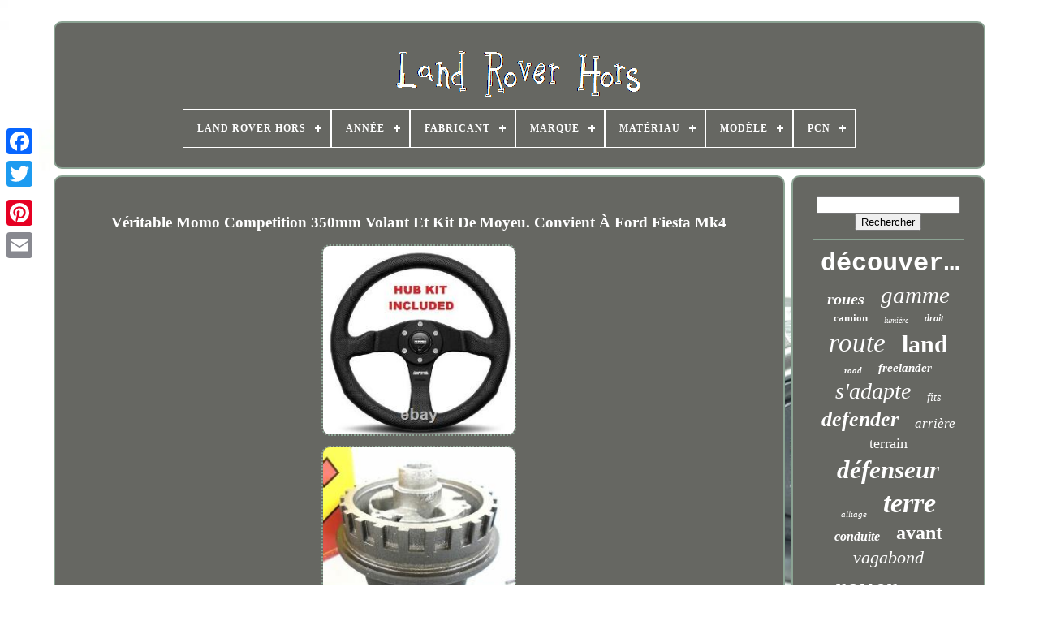

--- FILE ---
content_type: text/html
request_url: https://landroveroff.com/fr/veritable_momo_competition_350mm_volant_et_kit_de_moyeu_convient_a_ford_fiesta_mk4.htm
body_size: 5012
content:
<!DOCTYPE HTML>
	<HTML> 


<HEAD>

	   
<TITLE> 
  Véritable Momo Competition 350mm Volant Et Kit De Moyeu. Convient À Ford Fiesta Mk4  
 </TITLE> 
		
	  
 <LINK   REL="icon" TYPE="image/png" HREF="https://landroveroff.com/favicon.png">  
	 	
   <META   CONTENT="text/html; charset=UTF-8"  HTTP-EQUIV="content-type">  

	 	
<META NAME="viewport"   CONTENT="width=device-width, initial-scale=1">     
	
			 <LINK HREF="https://landroveroff.com/mehyhu.css" TYPE="text/css"   REL="stylesheet">
 
	
  
 <LINK HREF="https://landroveroff.com/disamofuga.css"  REL="stylesheet"	TYPE="text/css">
 

	 
<SCRIPT  TYPE="text/javascript" SRC="https://code.jquery.com/jquery-latest.min.js">	 </SCRIPT> 	
 
	  
 <SCRIPT TYPE="text/javascript" SRC="https://landroveroff.com/zilux.js">
	 </SCRIPT>	   

	  
 <SCRIPT SRC="https://landroveroff.com/qokaval.js"  TYPE="text/javascript">
 
 
</SCRIPT> 	


	  

 <SCRIPT SRC="https://landroveroff.com/tivoke.js" TYPE="text/javascript"	ASYNC> 	 	 </SCRIPT>

		
 
<SCRIPT  ASYNC SRC="https://landroveroff.com/jozediwam.js" TYPE="text/javascript">	  </SCRIPT>   	 	
	
	
<SCRIPT  TYPE="text/javascript">	

 

var a2a_config = a2a_config || {};a2a_config.no_3p = 1;	  
 </SCRIPT> 

	
	  	<SCRIPT TYPE="text/javascript">  

	window.onload = function ()
	{
		givur('jawa', 'Rechercher', 'https://landroveroff.com/fr/search.php');
		babava("bejedes.php","myeju", "Véritable Momo Competition 350mm Volant Et Kit De Moyeu. Convient À Ford Fiesta Mk4");
		
		
	}
		     	
</SCRIPT> 	
  
 </HEAD>		
  	
 	<BODY DATA-ID="164700016354">	



		<DIV STYLE="left:0px; top:150px;" CLASS="a2a_kit a2a_kit_size_32 a2a_floating_style a2a_vertical_style"> 
  

		  
	<A  CLASS="a2a_button_facebook">	
 </A>
 	  
		
		

 <A CLASS="a2a_button_twitter">
	 
</A>
	
 
		

   <A  CLASS="a2a_button_google_plus">  
</A>
		 	
		 <A  CLASS="a2a_button_pinterest">	</A> 
 


		   	  		<A   CLASS="a2a_button_email">

</A> 
 

	
  </DIV> 	  

	

 <DIV ID="vicizuly"> 	
  	 
		  
 <DIV ID="cujap">   	  	 	   
			



<A HREF="https://landroveroff.com/fr/"> 	 
<!--==============================================================================================-->
<IMG   ALT="Land Rover Hors"	SRC="https://landroveroff.com/fr/land_rover_off.gif">  
 </A>

	
	

			
<div id='lonu' class='align-center'>
<ul>
<li class='has-sub'><a href='https://landroveroff.com/fr/'><span>Land Rover Hors</span></a>
<ul>
	<li><a href='https://landroveroff.com/fr/tous_les_items_land_rover_hors.htm'><span>Tous les items</span></a></li>
	<li><a href='https://landroveroff.com/fr/items_recents_land_rover_hors.htm'><span>Items récents</span></a></li>
	<li><a href='https://landroveroff.com/fr/items_populaires_land_rover_hors.htm'><span>Items populaires</span></a></li>
	<li><a href='https://landroveroff.com/fr/derniers_videos_land_rover_hors.htm'><span>Derniers videos</span></a></li>
</ul>
</li>

<li class='has-sub'><a href='https://landroveroff.com/fr/annee/'><span>Année</span></a>
<ul>
	<li><a href='https://landroveroff.com/fr/annee/1985.htm'><span>1985 (3)</span></a></li>
	<li><a href='https://landroveroff.com/fr/annee/1986.htm'><span>1986 (6)</span></a></li>
	<li><a href='https://landroveroff.com/fr/annee/1996.htm'><span>1996 (10)</span></a></li>
	<li><a href='https://landroveroff.com/fr/annee/1997.htm'><span>1997 (4)</span></a></li>
	<li><a href='https://landroveroff.com/fr/annee/1998.htm'><span>1998 (12)</span></a></li>
	<li><a href='https://landroveroff.com/fr/annee/2001.htm'><span>2001 (4)</span></a></li>
	<li><a href='https://landroveroff.com/fr/annee/2002.htm'><span>2002 (5)</span></a></li>
	<li><a href='https://landroveroff.com/fr/annee/2003.htm'><span>2003 (6)</span></a></li>
	<li><a href='https://landroveroff.com/fr/annee/2004.htm'><span>2004 (5)</span></a></li>
	<li><a href='https://landroveroff.com/fr/annee/2007.htm'><span>2007 (5)</span></a></li>
	<li><a href='https://landroveroff.com/fr/annee/2008.htm'><span>2008 (4)</span></a></li>
	<li><a href='https://landroveroff.com/fr/annee/2010.htm'><span>2010 (4)</span></a></li>
	<li><a href='https://landroveroff.com/fr/annee/2011.htm'><span>2011 (3)</span></a></li>
	<li><a href='https://landroveroff.com/fr/annee/2012.htm'><span>2012 (3)</span></a></li>
	<li><a href='https://landroveroff.com/fr/annee/2013.htm'><span>2013 (5)</span></a></li>
	<li><a href='https://landroveroff.com/fr/annee/2014.htm'><span>2014 (6)</span></a></li>
	<li><a href='https://landroveroff.com/fr/annee/2015.htm'><span>2015 (7)</span></a></li>
	<li><a href='https://landroveroff.com/fr/annee/2016.htm'><span>2016 (7)</span></a></li>
	<li><a href='https://landroveroff.com/fr/annee/2017.htm'><span>2017 (9)</span></a></li>
	<li><a href='https://landroveroff.com/fr/annee/2018.htm'><span>2018 (5)</span></a></li>
	<li><a href='https://landroveroff.com/fr/items_recents_land_rover_hors.htm'>Autre (3104)</a></li>
</ul>
</li>

<li class='has-sub'><a href='https://landroveroff.com/fr/fabricant/'><span>Fabricant</span></a>
<ul>
	<li><a href='https://landroveroff.com/fr/fabricant/ate.htm'><span>Ate (2)</span></a></li>
	<li><a href='https://landroveroff.com/fr/fabricant/bosch.htm'><span>Bosch (2)</span></a></li>
	<li><a href='https://landroveroff.com/fr/fabricant/febi_bilstein.htm'><span>Febi Bilstein (4)</span></a></li>
	<li><a href='https://landroveroff.com/fr/fabricant/land_rover.htm'><span>Land Rover (143)</span></a></li>
	<li><a href='https://landroveroff.com/fr/fabricant/markenlos.htm'><span>Markenlos (2)</span></a></li>
	<li><a href='https://landroveroff.com/fr/fabricant/meat_doria.htm'><span>Meat-doria (2)</span></a></li>
	<li><a href='https://landroveroff.com/fr/fabricant/nty.htm'><span>Nty (2)</span></a></li>
	<li><a href='https://landroveroff.com/fr/fabricant/rover.htm'><span>Rover (2)</span></a></li>
	<li><a href='https://landroveroff.com/fr/items_recents_land_rover_hors.htm'>Autre (3058)</a></li>
</ul>
</li>

<li class='has-sub'><a href='https://landroveroff.com/fr/marque/'><span>Marque</span></a>
<ul>
	<li><a href='https://landroveroff.com/fr/marque/ate.htm'><span>Ate (23)</span></a></li>
	<li><a href='https://landroveroff.com/fr/marque/bosch.htm'><span>Bosch (19)</span></a></li>
	<li><a href='https://landroveroff.com/fr/marque/delphi.htm'><span>Delphi (12)</span></a></li>
	<li><a href='https://landroveroff.com/fr/marque/fai.htm'><span>Fai (17)</span></a></li>
	<li><a href='https://landroveroff.com/fr/marque/febi_bilstein.htm'><span>Febi Bilstein (27)</span></a></li>
	<li><a href='https://landroveroff.com/fr/marque/japanparts.htm'><span>Japanparts (9)</span></a></li>
	<li><a href='https://landroveroff.com/fr/marque/land_rover.htm'><span>Land Rover (153)</span></a></li>
	<li><a href='https://landroveroff.com/fr/marque/landrover.htm'><span>Landrover (39)</span></a></li>
	<li><a href='https://landroveroff.com/fr/marque/maxgear.htm'><span>Maxgear (12)</span></a></li>
	<li><a href='https://landroveroff.com/fr/marque/meat_doria.htm'><span>Meat & Doria (19)</span></a></li>
	<li><a href='https://landroveroff.com/fr/marque/meyle.htm'><span>Meyle (10)</span></a></li>
	<li><a href='https://landroveroff.com/fr/marque/miltech.htm'><span>Miltech (8)</span></a></li>
	<li><a href='https://landroveroff.com/fr/marque/ngk.htm'><span>Ngk (9)</span></a></li>
	<li><a href='https://landroveroff.com/fr/marque/nty.htm'><span>Nty (18)</span></a></li>
	<li><a href='https://landroveroff.com/fr/marque/range_rover.htm'><span>Range Rover (8)</span></a></li>
	<li><a href='https://landroveroff.com/fr/marque/rs_engine_parts.htm'><span>Rs Engine Parts (11)</span></a></li>
	<li><a href='https://landroveroff.com/fr/marque/sans_marque.htm'><span>Sans Marque (16)</span></a></li>
	<li><a href='https://landroveroff.com/fr/marque/silverhub.htm'><span>Silverhub (81)</span></a></li>
	<li><a href='https://landroveroff.com/fr/marque/swag.htm'><span>Swag (9)</span></a></li>
	<li><a href='https://landroveroff.com/fr/marque/terrafirma.htm'><span>Terrafirma (9)</span></a></li>
	<li><a href='https://landroveroff.com/fr/items_recents_land_rover_hors.htm'>Autre (2708)</a></li>
</ul>
</li>

<li class='has-sub'><a href='https://landroveroff.com/fr/materiau/'><span>Matériau</span></a>
<ul>
	<li><a href='https://landroveroff.com/fr/materiau/acier.htm'><span>Acier (8)</span></a></li>
	<li><a href='https://landroveroff.com/fr/materiau/alliage_d_aluminium.htm'><span>Alliage D'aluminium (3)</span></a></li>
	<li><a href='https://landroveroff.com/fr/materiau/aluminium.htm'><span>Aluminium (4)</span></a></li>
	<li><a href='https://landroveroff.com/fr/materiau/cellulose.htm'><span>Cellulose (3)</span></a></li>
	<li><a href='https://landroveroff.com/fr/materiau/cuir.htm'><span>Cuir (2)</span></a></li>
	<li><a href='https://landroveroff.com/fr/materiau/diecast.htm'><span>Diecast (2)</span></a></li>
	<li><a href='https://landroveroff.com/fr/materiau/land_rover.htm'><span>Land Rover (2)</span></a></li>
	<li><a href='https://landroveroff.com/fr/materiau/metal.htm'><span>Métal (8)</span></a></li>
	<li><a href='https://landroveroff.com/fr/materiau/metal_caoutchouc.htm'><span>Métal, Caoutchouc (2)</span></a></li>
	<li><a href='https://landroveroff.com/fr/materiau/plastique.htm'><span>Plastique (8)</span></a></li>
	<li><a href='https://landroveroff.com/fr/materiau/suede.htm'><span>Suède (3)</span></a></li>
	<li><a href='https://landroveroff.com/fr/materiau/tapis.htm'><span>Tapis (4)</span></a></li>
	<li><a href='https://landroveroff.com/fr/materiau/vinyle.htm'><span>Vinyle (2)</span></a></li>
	<li><a href='https://landroveroff.com/fr/items_recents_land_rover_hors.htm'>Autre (3166)</a></li>
</ul>
</li>

<li class='has-sub'><a href='https://landroveroff.com/fr/modele/'><span>Modèle</span></a>
<ul>
	<li><a href='https://landroveroff.com/fr/modele/defender.htm'><span>Defender (33)</span></a></li>
	<li><a href='https://landroveroff.com/fr/modele/discovery.htm'><span>Discovery (65)</span></a></li>
	<li><a href='https://landroveroff.com/fr/modele/discovery_sport.htm'><span>Discovery Sport (15)</span></a></li>
	<li><a href='https://landroveroff.com/fr/modele/facelift.htm'><span>Facelift (2)</span></a></li>
	<li><a href='https://landroveroff.com/fr/modele/freelander.htm'><span>Freelander (3)</span></a></li>
	<li><a href='https://landroveroff.com/fr/modele/l319.htm'><span>L319 (2)</span></a></li>
	<li><a href='https://landroveroff.com/fr/modele/land_rover.htm'><span>Land Rover (3)</span></a></li>
	<li><a href='https://landroveroff.com/fr/modele/range_rover.htm'><span>Range Rover (13)</span></a></li>
	<li><a href='https://landroveroff.com/fr/modele/range_rover_evoque.htm'><span>Range Rover Evoque (17)</span></a></li>
	<li><a href='https://landroveroff.com/fr/modele/range_rover_sport.htm'><span>Range Rover Sport (10)</span></a></li>
	<li><a href='https://landroveroff.com/fr/modele/110.htm'><span>110 (3)</span></a></li>
	<li><a href='https://landroveroff.com/fr/items_recents_land_rover_hors.htm'>Autre (3051)</a></li>
</ul>
</li>

<li class='has-sub'><a href='https://landroveroff.com/fr/pcn/'><span>Pcn</span></a>
<ul>
	<li><a href='https://landroveroff.com/fr/pcn/84212300.htm'><span>84212300 (2)</span></a></li>
	<li><a href='https://landroveroff.com/fr/pcn/84213100.htm'><span>84213100 (4)</span></a></li>
	<li><a href='https://landroveroff.com/fr/items_recents_land_rover_hors.htm'>Autre (3211)</a></li>
</ul>
</li>

</ul>
</div>

		 	</DIV>
		

		
 
   <DIV ID="gyqune">    
			   <DIV ID="kudenyze">   
 
				<DIV  ID="jicybaqyp">

		 
 	  </DIV>   	


				 	<h1 class="[base64]">Véritable Momo Competition 350mm Volant Et Kit De Moyeu. Convient À Ford Fiesta Mk4		 </h1> 
 
	
<br/>	<img class="bmd92n2m8" src="https://landroveroff.com/fr/img/Veritable_Momo_Competition_350mm_Volant_Et_Kit_De_Moyeu_Convient_A_Ford_Fiesta_Mk4_01_ubj.jpg" title="Véritable Momo Competition 350mm Volant Et Kit De Moyeu. Convient À Ford Fiesta Mk4" alt="Véritable Momo Competition 350mm Volant Et Kit De Moyeu. Convient À Ford Fiesta Mk4"/><br/> 

	<img class="bmd92n2m8" src="https://landroveroff.com/fr/img/Veritable_Momo_Competition_350mm_Volant_Et_Kit_De_Moyeu_Convient_A_Ford_Fiesta_Mk4_02_iq.jpg" title="Véritable Momo Competition 350mm Volant Et Kit De Moyeu. Convient À Ford Fiesta Mk4" alt="Véritable Momo Competition 350mm Volant Et Kit De Moyeu. Convient À Ford Fiesta Mk4"/>	<br/> 
 <br/> 
<img class="bmd92n2m8" src="https://landroveroff.com/fr/nuwato.gif" title="Véritable Momo Competition 350mm Volant Et Kit De Moyeu. Convient À Ford Fiesta Mk4" alt="Véritable Momo Competition 350mm Volant Et Kit De Moyeu. Convient À Ford Fiesta Mk4"/>  <img class="bmd92n2m8" src="https://landroveroff.com/fr/qifanopaqa.gif" title="Véritable Momo Competition 350mm Volant Et Kit De Moyeu. Convient À Ford Fiesta Mk4" alt="Véritable Momo Competition 350mm Volant Et Kit De Moyeu. Convient À Ford Fiesta Mk4"/>
 <br/>  
  <p> Véritable momo compétition volant en cuir noir avec kit de moyeu. Bella volante offre à la vente ce tout nouveau véritable volant de compétition momo avec momo moyeu kit à. Il n'y a pas d'autres pièces nécessaires... Ce paquet contient toutes les pièces dont vous avez besoin pour remplacer votre volant actuel. Nous pouvons fournir des kits de moyeu pour la plupart des modèles de Ford, s'il vous plaît demander si vous souhaitez ce paquet pour un modèle différent. 
</p>   Veuillez étudier attentivement les photographies et assurez-vous que c'est le cas. Où vous trouverez une vaste gamme de volants, kits de moyeu et boutons de corne par momo, nardi, omp, sparco, italvolanti, atiwe, raid, personnel, porsche, bmw, vw, ferrari, gué et plus encore. Acheteurs en dehors du royaume uni... Cet article est dans la catégorie « pièces de véhicule & accessoires\ pièces de voiture & accessoires\ pièces d'intérieur & accessoires\ roues de direction & boutons de corne ». Le vendeur est "bellavolante" et est situé dans ce pays: gb.<p> Cet article peut être expédié dans le monde entier.
<li>couleur: noir</li>
<li>pays/région de fabrication: italy</li>
<li>matériel: cuir</li>
<li>caractéristiques: commandes de corne</li>
<li>numéro de pièce du fabricant: 11108365211</li>
<li>partie classique: oui</li>
<li>finish: cuir</li>
<li>reference oe/oem number: omp, sparco, nardi, boss, sport automobile, piste, course, rallye, jour, montagne, rs, turbo, cosworth, escorte, puma, si, ka, course, mk6, streetka</li>
<li>brand: momo</li>
</ol>

 	</p><br/><img class="bmd92n2m8" src="https://landroveroff.com/fr/nuwato.gif" title="Véritable Momo Competition 350mm Volant Et Kit De Moyeu. Convient À Ford Fiesta Mk4" alt="Véritable Momo Competition 350mm Volant Et Kit De Moyeu. Convient À Ford Fiesta Mk4"/>  <img class="bmd92n2m8" src="https://landroveroff.com/fr/qifanopaqa.gif" title="Véritable Momo Competition 350mm Volant Et Kit De Moyeu. Convient À Ford Fiesta Mk4" alt="Véritable Momo Competition 350mm Volant Et Kit De Moyeu. Convient À Ford Fiesta Mk4"/>
	 
<br/> 


				
				   <SCRIPT  TYPE="text/javascript"> 
		
					saxyhabor();
				
	

</SCRIPT>	 
			
				

  <DIV  STYLE="margin:10px auto;width:200px;" CLASS="a2a_kit a2a_kit_size_32 a2a_default_style">

					 	
  
<A  CLASS="a2a_button_facebook">
	</A>
	
					
 

<!--==============================================================================================-->
<A  CLASS="a2a_button_twitter">
  </A>	   
						<A CLASS="a2a_button_google_plus"> 	

	</A> 

					  <A CLASS="a2a_button_pinterest"> 

</A>

 	
					 
  	<A   CLASS="a2a_button_email">	</A>		
	     
				
	 </DIV>

					
				
			    </DIV> 
 
			
 <DIV ID="nirerebuz"> 

				
				
 <DIV ID="jawa">
 		 
					 	

<!--==============================================================================================-->
<HR>
 
 
  
				
 	  	 </DIV>    	


				 
		<DIV ID="baqynyl"> 


			 </DIV>
		

				
				 

	<DIV ID="wubemowu">
		
					<a style="font-family:Courier New;font-size:32px;font-weight:bold;font-style:normal;text-decoration:none" href="https://landroveroff.com/fr/t/decouverte.htm">découverte</a><a style="font-family:GV Terminal;font-size:20px;font-weight:bolder;font-style:oblique;text-decoration:none" href="https://landroveroff.com/fr/t/roues.htm">roues</a><a style="font-family:Britannic Bold;font-size:29px;font-weight:normal;font-style:italic;text-decoration:none" href="https://landroveroff.com/fr/t/gamme.htm">gamme</a><a style="font-family:Arial MT Condensed Light;font-size:13px;font-weight:bolder;font-style:normal;text-decoration:none" href="https://landroveroff.com/fr/t/camion.htm">camion</a><a style="font-family:New York;font-size:10px;font-weight:lighter;font-style:italic;text-decoration:none" href="https://landroveroff.com/fr/t/lumiere.htm">lumière</a><a style="font-family:Sonoma;font-size:12px;font-weight:bolder;font-style:italic;text-decoration:none" href="https://landroveroff.com/fr/t/droit.htm">droit</a><a style="font-family:Bodoni MT Ultra Bold;font-size:33px;font-weight:lighter;font-style:oblique;text-decoration:none" href="https://landroveroff.com/fr/t/route.htm">route</a><a style="font-family:Letter Gothic;font-size:30px;font-weight:bolder;font-style:normal;text-decoration:none" href="https://landroveroff.com/fr/t/land.htm">land</a><a style="font-family:Terminal;font-size:11px;font-weight:bold;font-style:italic;text-decoration:none" href="https://landroveroff.com/fr/t/road.htm">road</a><a style="font-family:Lincoln;font-size:15px;font-weight:bold;font-style:oblique;text-decoration:none" href="https://landroveroff.com/fr/t/freelander.htm">freelander</a><a style="font-family:Univers Condensed;font-size:28px;font-weight:normal;font-style:oblique;text-decoration:none" href="https://landroveroff.com/fr/t/s_adapte.htm">s'adapte</a><a style="font-family:Kino MT;font-size:14px;font-weight:normal;font-style:italic;text-decoration:none" href="https://landroveroff.com/fr/t/fits.htm">fits</a><a style="font-family:Playbill;font-size:26px;font-weight:bolder;font-style:italic;text-decoration:none" href="https://landroveroff.com/fr/t/defender.htm">defender</a><a style="font-family:Desdemona;font-size:17px;font-weight:normal;font-style:italic;text-decoration:none" href="https://landroveroff.com/fr/t/arriere.htm">arrière</a><a style="font-family:Lincoln;font-size:18px;font-weight:lighter;font-style:normal;text-decoration:none" href="https://landroveroff.com/fr/t/terrain.htm">terrain</a><a style="font-family:Expo;font-size:31px;font-weight:bold;font-style:italic;text-decoration:none" href="https://landroveroff.com/fr/t/defenseur.htm">défenseur</a><a style="font-family:Verdana;font-size:11px;font-weight:lighter;font-style:italic;text-decoration:none" href="https://landroveroff.com/fr/t/alliage.htm">alliage</a><a style="font-family:Britannic Bold;font-size:34px;font-weight:bolder;font-style:oblique;text-decoration:none" href="https://landroveroff.com/fr/t/terre.htm">terre</a><a style="font-family:Lincoln;font-size:16px;font-weight:bolder;font-style:italic;text-decoration:none" href="https://landroveroff.com/fr/t/conduite.htm">conduite</a><a style="font-family:Times New Roman;font-size:24px;font-weight:bolder;font-style:normal;text-decoration:none" href="https://landroveroff.com/fr/t/avant.htm">avant</a><a style="font-family:Lansbury;font-size:22px;font-weight:lighter;font-style:italic;text-decoration:none" href="https://landroveroff.com/fr/t/vagabond.htm">vagabond</a><a style="font-family:Monotype.com;font-size:35px;font-weight:lighter;font-style:oblique;text-decoration:none" href="https://landroveroff.com/fr/t/rover.htm">rover</a><a style="font-family:Expo;font-size:21px;font-weight:bold;font-style:normal;text-decoration:none" href="https://landroveroff.com/fr/t/cote.htm">côté</a><a style="font-family:Sonoma;font-size:19px;font-weight:bold;font-style:oblique;text-decoration:none" href="https://landroveroff.com/fr/t/roue.htm">roue</a><a style="font-family:Wide Latin;font-size:16px;font-weight:bold;font-style:normal;text-decoration:none" href="https://landroveroff.com/fr/t/range.htm">range</a><a style="font-family:MS LineDraw;font-size:17px;font-weight:normal;font-style:oblique;text-decoration:none" href="https://landroveroff.com/fr/t/porte.htm">porte</a><a style="font-family:Cursive Elegant;font-size:14px;font-weight:bolder;font-style:normal;text-decoration:none" href="https://landroveroff.com/fr/t/roader.htm">roader</a><a style="font-family:Carleton ;font-size:15px;font-weight:bold;font-style:normal;text-decoration:none" href="https://landroveroff.com/fr/t/capteur.htm">capteur</a><a style="font-family:Algerian;font-size:12px;font-weight:normal;font-style:italic;text-decoration:none" href="https://landroveroff.com/fr/t/frein.htm">frein</a><a style="font-family:Micro;font-size:23px;font-weight:lighter;font-style:normal;text-decoration:none" href="https://landroveroff.com/fr/t/landrover.htm">landrover</a><a style="font-family:MS LineDraw;font-size:25px;font-weight:bold;font-style:oblique;text-decoration:none" href="https://landroveroff.com/fr/t/hors_route.htm">hors route</a><a style="font-family:Arial MT Condensed Light;font-size:13px;font-weight:bold;font-style:oblique;text-decoration:none" href="https://landroveroff.com/fr/t/tout_terrain.htm">tout-terrain</a><a style="font-family:Times;font-size:27px;font-weight:bold;font-style:oblique;text-decoration:none" href="https://landroveroff.com/fr/t/sport.htm">sport</a><a style="font-family:Lincoln;font-size:18px;font-weight:lighter;font-style:italic;text-decoration:none" href="https://landroveroff.com/fr/t/pneus.htm">pneus</a><a style="font-family:Aapex;font-size:19px;font-weight:normal;font-style:italic;text-decoration:none" href="https://landroveroff.com/fr/t/jaguar.htm">jaguar</a>  
				 </DIV>
			
			 	
 </DIV> 	 
	
		 
 	</DIV> 	
	
		<DIV ID="kupumama">
		
			 	
<UL>
  	
				

 
  <LI>


 

					   
<A HREF="https://landroveroff.com/fr/">  

  Land Rover Hors 	
</A>	  
				  
</LI> 

	
	 		
				<LI>
					


<A   HREF="https://landroveroff.com/fr/saxaq.php"> 
 Contactez Nous	</A>
  	 

					
 
 
</LI>

				 	 
<!--==============================================================================================-->
<LI>
					 	 
<!--==============================================================================================-->
<A HREF="https://landroveroff.com/fr/privacy.htm">    Politique de confidentialité</A>	

					
	</LI>

					
<LI>  
					  	 
	  <A HREF="https://landroveroff.com/fr/termsofservice.htm">
Conditions d'utilisation

</A>
		   	

				  
</LI> 

 
 
				
 

<LI>
 
						 

<!--==============================================================================================-->
<A HREF="https://landroveroff.com/?l=en">		 	EN  </A>  
 
					&nbsp;
					  
 <A HREF="https://landroveroff.com/?l=fr">FR
 

</A>
				 
</LI>  
				
				
				
<!--==============================================================================================-->
<DIV  CLASS="a2a_kit a2a_kit_size_32 a2a_default_style"   STYLE="margin:10px auto;width:200px;">
					 
<A   CLASS="a2a_button_facebook">  
 </A>   
					
<A  CLASS="a2a_button_twitter"> 

	</A>    	
					
 <A  CLASS="a2a_button_google_plus">    </A> 	


					  

<A CLASS="a2a_button_pinterest">

</A>  		  	
					
<!--==============================================================================================

a

==============================================================================================-->
<A CLASS="a2a_button_email"></A>

  

					  </DIV>
	
				
			 
</UL>

			
		 	</DIV>
 	




	
	 
 
</DIV>		

   		 <SCRIPT  SRC="//static.addtoany.com/menu/page.js" TYPE="text/javascript">
  	</SCRIPT> 

		


	</BODY> 
 
		 
	

 </HTML>	


--- FILE ---
content_type: application/javascript
request_url: https://landroveroff.com/qokaval.js
body_size: 679
content:

(function($) {

  $.fn.menumaker = function(options) {
      
      var qovu = $(this), settings = $.extend({
        title: "Menu",
        format: "dropdown",
        sticky: false
      }, options);

      return this.each(function() {
        qovu.prepend('<div id="menu-button">' + settings.title + '</div>');
        $(this).find("#menu-button").on('click', function(){
          $(this).toggleClass('menu-opened');
          var tymevekanejenom = $(this).next('ul');
          if (tymevekanejenom.hasClass('open')) { 
            tymevekanejenom.hide().removeClass('open');
          }
          else {
            tymevekanejenom.show().addClass('open');
            if (settings.format === "dropdown") {
              tymevekanejenom.find('ul').show();
            }
          }
        });

        qovu.find('li ul').parent().addClass('has-sub');

        multiTg = function() {
          qovu.find(".has-sub").prepend('<span class="submenu-button"></span>');
          qovu.find('.submenu-button').on('click', function() {
            $(this).toggleClass('submenu-opened');
            if ($(this).siblings('ul').hasClass('open')) {
              $(this).siblings('ul').removeClass('open').hide();
            }
            else {
              $(this).siblings('ul').addClass('open').show();
            }
          });
        };

        if (settings.format === 'multitoggle') multiTg();
        else qovu.addClass('dropdown');

        if (settings.sticky === true) qovu.css('position', 'fixed');

        resizeFix = function() {
          if ($( window ).width() > 768) {
            qovu.find('ul').show();
          }

          if ($(window).width() <= 768) {
            qovu.find('ul').hide().removeClass('open');
          }
        };
        resizeFix();
        return $(window).on('resize', resizeFix);

      });
  };
})(jQuery);

(function($){
$(document).ready(function(){

$("#lonu").menumaker({
   title: "Menu",
   format: "multitoggle"
});

});
})(jQuery);
